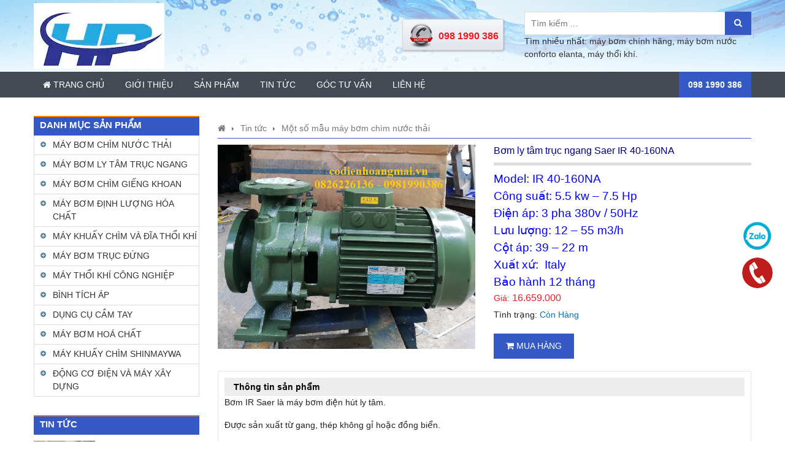

--- FILE ---
content_type: text/html; charset=UTF-8
request_url: https://codienhoangmai.vn/bom-ly-tam-truc-ngang-saer-ir-40-160na/
body_size: 11490
content:
<!DOCTYPE html>
<html lang="vi">
	<head>
		<meta charset="UTF-8">
		<title>Bơm ly tâm trục ngang Saer IR 40-160NA - Cơ điện hoàng mai</title>
		<meta name='robots' content='index, follow, max-image-preview:large, max-snippet:-1, max-video-preview:-1' />

	<!-- This site is optimized with the Yoast SEO plugin v21.5 - https://yoast.com/wordpress/plugins/seo/ -->
	<meta name="description" content="Bơm ly tâm trục ngang Saer Model: IR 40-160NA Công suất: 5.5 kw - 7.5 Hp Điện áp: 3 pha 380v / 50Hz Lưu lượng: 12 - 55 m3/h Cột áp: 39 - 22 m Xuất xứ:  ItalyBảo hành 12 tháng" />
	<link rel="canonical" href="https://codienhoangmai.vn/bom-ly-tam-truc-ngang-saer-ir-40-160na/" />
	<meta property="og:locale" content="vi_VN" />
	<meta property="og:type" content="article" />
	<meta property="og:title" content="Bơm ly tâm trục ngang Saer IR 40-160NA - Cơ điện hoàng mai" />
	<meta property="og:description" content="Bơm ly tâm trục ngang Saer Model: IR 40-160NA Công suất: 5.5 kw - 7.5 Hp Điện áp: 3 pha 380v / 50Hz Lưu lượng: 12 - 55 m3/h Cột áp: 39 - 22 m Xuất xứ:  ItalyBảo hành 12 tháng" />
	<meta property="og:url" content="https://codienhoangmai.vn/bom-ly-tam-truc-ngang-saer-ir-40-160na/" />
	<meta property="og:site_name" content="Cơ điện hoàng mai" />
	<meta property="article:published_time" content="2019-10-24T07:36:30+00:00" />
	<meta property="og:image" content="https://codienhoangmai.vn/wp-content/uploads/Sear.png" />
	<meta property="og:image:width" content="696" />
	<meta property="og:image:height" content="551" />
	<meta property="og:image:type" content="image/png" />
	<meta name="author" content="admin" />
	<meta name="twitter:card" content="summary_large_image" />
	<script type="application/ld+json" class="yoast-schema-graph">{"@context":"https://schema.org","@graph":[{"@type":"WebPage","@id":"https://codienhoangmai.vn/bom-ly-tam-truc-ngang-saer-ir-40-160na/","url":"https://codienhoangmai.vn/bom-ly-tam-truc-ngang-saer-ir-40-160na/","name":"Bơm ly tâm trục ngang Saer IR 40-160NA - Cơ điện hoàng mai","isPartOf":{"@id":"https://codienhoangmai.vn/#website"},"primaryImageOfPage":{"@id":"https://codienhoangmai.vn/bom-ly-tam-truc-ngang-saer-ir-40-160na/#primaryimage"},"image":{"@id":"https://codienhoangmai.vn/bom-ly-tam-truc-ngang-saer-ir-40-160na/#primaryimage"},"thumbnailUrl":"https://codienhoangmai.vn/wp-content/uploads/Sear.png","datePublished":"2019-10-24T07:36:30+00:00","dateModified":"2019-10-24T07:36:30+00:00","author":{"@id":"https://codienhoangmai.vn/#/schema/person/74cba491b3d4c3ed28f575a2056d490f"},"description":"Bơm ly tâm trục ngang Saer Model: IR 40-160NA Công suất: 5.5 kw - 7.5 Hp Điện áp: 3 pha 380v / 50Hz Lưu lượng: 12 - 55 m3/h Cột áp: 39 - 22 m Xuất xứ:  ItalyBảo hành 12 tháng","breadcrumb":{"@id":"https://codienhoangmai.vn/bom-ly-tam-truc-ngang-saer-ir-40-160na/#breadcrumb"},"inLanguage":"vi-VN","potentialAction":[{"@type":"ReadAction","target":["https://codienhoangmai.vn/bom-ly-tam-truc-ngang-saer-ir-40-160na/"]}]},{"@type":"ImageObject","inLanguage":"vi-VN","@id":"https://codienhoangmai.vn/bom-ly-tam-truc-ngang-saer-ir-40-160na/#primaryimage","url":"https://codienhoangmai.vn/wp-content/uploads/Sear.png","contentUrl":"https://codienhoangmai.vn/wp-content/uploads/Sear.png","width":696,"height":551},{"@type":"BreadcrumbList","@id":"https://codienhoangmai.vn/bom-ly-tam-truc-ngang-saer-ir-40-160na/#breadcrumb","itemListElement":[{"@type":"ListItem","position":1,"name":"Home","item":"https://codienhoangmai.vn/"},{"@type":"ListItem","position":2,"name":"Bơm ly tâm trục ngang Saer IR 40-160NA"}]},{"@type":"WebSite","@id":"https://codienhoangmai.vn/#website","url":"https://codienhoangmai.vn/","name":"Cơ điện hoàng mai","description":"Cung cấp máy bơm, máy thổi khí, động cơ điện....","potentialAction":[{"@type":"SearchAction","target":{"@type":"EntryPoint","urlTemplate":"https://codienhoangmai.vn/?s={search_term_string}"},"query-input":"required name=search_term_string"}],"inLanguage":"vi-VN"},{"@type":"Person","@id":"https://codienhoangmai.vn/#/schema/person/74cba491b3d4c3ed28f575a2056d490f","name":"admin","image":{"@type":"ImageObject","inLanguage":"vi-VN","@id":"https://codienhoangmai.vn/#/schema/person/image/","url":"https://secure.gravatar.com/avatar/ac7e2ccb99c9030d8a99ab64b883f7f1?s=96&d=mm&r=g","contentUrl":"https://secure.gravatar.com/avatar/ac7e2ccb99c9030d8a99ab64b883f7f1?s=96&d=mm&r=g","caption":"admin"},"url":"https://codienhoangmai.vn/author/admin/"}]}</script>
	<!-- / Yoast SEO plugin. -->


<link rel="alternate" type="application/rss+xml" title="Cơ điện hoàng mai &raquo; Bơm ly tâm trục ngang Saer IR 40-160NA Dòng phản hồi" href="https://codienhoangmai.vn/bom-ly-tam-truc-ngang-saer-ir-40-160na/feed/" />
<link rel='stylesheet' id='wp-block-library-css' href='https://codienhoangmai.vn/wp-includes/css/dist/block-library/style.min.css' type='text/css' media='all' />
<link rel='stylesheet' id='classic-theme-styles-css' href='https://codienhoangmai.vn/wp-includes/css/classic-themes.min.css' type='text/css' media='all' />
<style id='global-styles-inline-css' type='text/css'>
body{--wp--preset--color--black: #000000;--wp--preset--color--cyan-bluish-gray: #abb8c3;--wp--preset--color--white: #ffffff;--wp--preset--color--pale-pink: #f78da7;--wp--preset--color--vivid-red: #cf2e2e;--wp--preset--color--luminous-vivid-orange: #ff6900;--wp--preset--color--luminous-vivid-amber: #fcb900;--wp--preset--color--light-green-cyan: #7bdcb5;--wp--preset--color--vivid-green-cyan: #00d084;--wp--preset--color--pale-cyan-blue: #8ed1fc;--wp--preset--color--vivid-cyan-blue: #0693e3;--wp--preset--color--vivid-purple: #9b51e0;--wp--preset--gradient--vivid-cyan-blue-to-vivid-purple: linear-gradient(135deg,rgba(6,147,227,1) 0%,rgb(155,81,224) 100%);--wp--preset--gradient--light-green-cyan-to-vivid-green-cyan: linear-gradient(135deg,rgb(122,220,180) 0%,rgb(0,208,130) 100%);--wp--preset--gradient--luminous-vivid-amber-to-luminous-vivid-orange: linear-gradient(135deg,rgba(252,185,0,1) 0%,rgba(255,105,0,1) 100%);--wp--preset--gradient--luminous-vivid-orange-to-vivid-red: linear-gradient(135deg,rgba(255,105,0,1) 0%,rgb(207,46,46) 100%);--wp--preset--gradient--very-light-gray-to-cyan-bluish-gray: linear-gradient(135deg,rgb(238,238,238) 0%,rgb(169,184,195) 100%);--wp--preset--gradient--cool-to-warm-spectrum: linear-gradient(135deg,rgb(74,234,220) 0%,rgb(151,120,209) 20%,rgb(207,42,186) 40%,rgb(238,44,130) 60%,rgb(251,105,98) 80%,rgb(254,248,76) 100%);--wp--preset--gradient--blush-light-purple: linear-gradient(135deg,rgb(255,206,236) 0%,rgb(152,150,240) 100%);--wp--preset--gradient--blush-bordeaux: linear-gradient(135deg,rgb(254,205,165) 0%,rgb(254,45,45) 50%,rgb(107,0,62) 100%);--wp--preset--gradient--luminous-dusk: linear-gradient(135deg,rgb(255,203,112) 0%,rgb(199,81,192) 50%,rgb(65,88,208) 100%);--wp--preset--gradient--pale-ocean: linear-gradient(135deg,rgb(255,245,203) 0%,rgb(182,227,212) 50%,rgb(51,167,181) 100%);--wp--preset--gradient--electric-grass: linear-gradient(135deg,rgb(202,248,128) 0%,rgb(113,206,126) 100%);--wp--preset--gradient--midnight: linear-gradient(135deg,rgb(2,3,129) 0%,rgb(40,116,252) 100%);--wp--preset--duotone--dark-grayscale: url('#wp-duotone-dark-grayscale');--wp--preset--duotone--grayscale: url('#wp-duotone-grayscale');--wp--preset--duotone--purple-yellow: url('#wp-duotone-purple-yellow');--wp--preset--duotone--blue-red: url('#wp-duotone-blue-red');--wp--preset--duotone--midnight: url('#wp-duotone-midnight');--wp--preset--duotone--magenta-yellow: url('#wp-duotone-magenta-yellow');--wp--preset--duotone--purple-green: url('#wp-duotone-purple-green');--wp--preset--duotone--blue-orange: url('#wp-duotone-blue-orange');--wp--preset--font-size--small: 13px;--wp--preset--font-size--medium: 20px;--wp--preset--font-size--large: 36px;--wp--preset--font-size--x-large: 42px;--wp--preset--spacing--20: 0.44rem;--wp--preset--spacing--30: 0.67rem;--wp--preset--spacing--40: 1rem;--wp--preset--spacing--50: 1.5rem;--wp--preset--spacing--60: 2.25rem;--wp--preset--spacing--70: 3.38rem;--wp--preset--spacing--80: 5.06rem;--wp--preset--shadow--natural: 6px 6px 9px rgba(0, 0, 0, 0.2);--wp--preset--shadow--deep: 12px 12px 50px rgba(0, 0, 0, 0.4);--wp--preset--shadow--sharp: 6px 6px 0px rgba(0, 0, 0, 0.2);--wp--preset--shadow--outlined: 6px 6px 0px -3px rgba(255, 255, 255, 1), 6px 6px rgba(0, 0, 0, 1);--wp--preset--shadow--crisp: 6px 6px 0px rgba(0, 0, 0, 1);}:where(.is-layout-flex){gap: 0.5em;}body .is-layout-flow > .alignleft{float: left;margin-inline-start: 0;margin-inline-end: 2em;}body .is-layout-flow > .alignright{float: right;margin-inline-start: 2em;margin-inline-end: 0;}body .is-layout-flow > .aligncenter{margin-left: auto !important;margin-right: auto !important;}body .is-layout-constrained > .alignleft{float: left;margin-inline-start: 0;margin-inline-end: 2em;}body .is-layout-constrained > .alignright{float: right;margin-inline-start: 2em;margin-inline-end: 0;}body .is-layout-constrained > .aligncenter{margin-left: auto !important;margin-right: auto !important;}body .is-layout-constrained > :where(:not(.alignleft):not(.alignright):not(.alignfull)){max-width: var(--wp--style--global--content-size);margin-left: auto !important;margin-right: auto !important;}body .is-layout-constrained > .alignwide{max-width: var(--wp--style--global--wide-size);}body .is-layout-flex{display: flex;}body .is-layout-flex{flex-wrap: wrap;align-items: center;}body .is-layout-flex > *{margin: 0;}:where(.wp-block-columns.is-layout-flex){gap: 2em;}.has-black-color{color: var(--wp--preset--color--black) !important;}.has-cyan-bluish-gray-color{color: var(--wp--preset--color--cyan-bluish-gray) !important;}.has-white-color{color: var(--wp--preset--color--white) !important;}.has-pale-pink-color{color: var(--wp--preset--color--pale-pink) !important;}.has-vivid-red-color{color: var(--wp--preset--color--vivid-red) !important;}.has-luminous-vivid-orange-color{color: var(--wp--preset--color--luminous-vivid-orange) !important;}.has-luminous-vivid-amber-color{color: var(--wp--preset--color--luminous-vivid-amber) !important;}.has-light-green-cyan-color{color: var(--wp--preset--color--light-green-cyan) !important;}.has-vivid-green-cyan-color{color: var(--wp--preset--color--vivid-green-cyan) !important;}.has-pale-cyan-blue-color{color: var(--wp--preset--color--pale-cyan-blue) !important;}.has-vivid-cyan-blue-color{color: var(--wp--preset--color--vivid-cyan-blue) !important;}.has-vivid-purple-color{color: var(--wp--preset--color--vivid-purple) !important;}.has-black-background-color{background-color: var(--wp--preset--color--black) !important;}.has-cyan-bluish-gray-background-color{background-color: var(--wp--preset--color--cyan-bluish-gray) !important;}.has-white-background-color{background-color: var(--wp--preset--color--white) !important;}.has-pale-pink-background-color{background-color: var(--wp--preset--color--pale-pink) !important;}.has-vivid-red-background-color{background-color: var(--wp--preset--color--vivid-red) !important;}.has-luminous-vivid-orange-background-color{background-color: var(--wp--preset--color--luminous-vivid-orange) !important;}.has-luminous-vivid-amber-background-color{background-color: var(--wp--preset--color--luminous-vivid-amber) !important;}.has-light-green-cyan-background-color{background-color: var(--wp--preset--color--light-green-cyan) !important;}.has-vivid-green-cyan-background-color{background-color: var(--wp--preset--color--vivid-green-cyan) !important;}.has-pale-cyan-blue-background-color{background-color: var(--wp--preset--color--pale-cyan-blue) !important;}.has-vivid-cyan-blue-background-color{background-color: var(--wp--preset--color--vivid-cyan-blue) !important;}.has-vivid-purple-background-color{background-color: var(--wp--preset--color--vivid-purple) !important;}.has-black-border-color{border-color: var(--wp--preset--color--black) !important;}.has-cyan-bluish-gray-border-color{border-color: var(--wp--preset--color--cyan-bluish-gray) !important;}.has-white-border-color{border-color: var(--wp--preset--color--white) !important;}.has-pale-pink-border-color{border-color: var(--wp--preset--color--pale-pink) !important;}.has-vivid-red-border-color{border-color: var(--wp--preset--color--vivid-red) !important;}.has-luminous-vivid-orange-border-color{border-color: var(--wp--preset--color--luminous-vivid-orange) !important;}.has-luminous-vivid-amber-border-color{border-color: var(--wp--preset--color--luminous-vivid-amber) !important;}.has-light-green-cyan-border-color{border-color: var(--wp--preset--color--light-green-cyan) !important;}.has-vivid-green-cyan-border-color{border-color: var(--wp--preset--color--vivid-green-cyan) !important;}.has-pale-cyan-blue-border-color{border-color: var(--wp--preset--color--pale-cyan-blue) !important;}.has-vivid-cyan-blue-border-color{border-color: var(--wp--preset--color--vivid-cyan-blue) !important;}.has-vivid-purple-border-color{border-color: var(--wp--preset--color--vivid-purple) !important;}.has-vivid-cyan-blue-to-vivid-purple-gradient-background{background: var(--wp--preset--gradient--vivid-cyan-blue-to-vivid-purple) !important;}.has-light-green-cyan-to-vivid-green-cyan-gradient-background{background: var(--wp--preset--gradient--light-green-cyan-to-vivid-green-cyan) !important;}.has-luminous-vivid-amber-to-luminous-vivid-orange-gradient-background{background: var(--wp--preset--gradient--luminous-vivid-amber-to-luminous-vivid-orange) !important;}.has-luminous-vivid-orange-to-vivid-red-gradient-background{background: var(--wp--preset--gradient--luminous-vivid-orange-to-vivid-red) !important;}.has-very-light-gray-to-cyan-bluish-gray-gradient-background{background: var(--wp--preset--gradient--very-light-gray-to-cyan-bluish-gray) !important;}.has-cool-to-warm-spectrum-gradient-background{background: var(--wp--preset--gradient--cool-to-warm-spectrum) !important;}.has-blush-light-purple-gradient-background{background: var(--wp--preset--gradient--blush-light-purple) !important;}.has-blush-bordeaux-gradient-background{background: var(--wp--preset--gradient--blush-bordeaux) !important;}.has-luminous-dusk-gradient-background{background: var(--wp--preset--gradient--luminous-dusk) !important;}.has-pale-ocean-gradient-background{background: var(--wp--preset--gradient--pale-ocean) !important;}.has-electric-grass-gradient-background{background: var(--wp--preset--gradient--electric-grass) !important;}.has-midnight-gradient-background{background: var(--wp--preset--gradient--midnight) !important;}.has-small-font-size{font-size: var(--wp--preset--font-size--small) !important;}.has-medium-font-size{font-size: var(--wp--preset--font-size--medium) !important;}.has-large-font-size{font-size: var(--wp--preset--font-size--large) !important;}.has-x-large-font-size{font-size: var(--wp--preset--font-size--x-large) !important;}
.wp-block-navigation a:where(:not(.wp-element-button)){color: inherit;}
:where(.wp-block-columns.is-layout-flex){gap: 2em;}
.wp-block-pullquote{font-size: 1.5em;line-height: 1.6;}
</style>
<link rel='stylesheet' id='contact-form-7-css' href='https://codienhoangmai.vn/wp-content/plugins/contact-form-7/includes/css/styles.css' type='text/css' media='all' />
<link rel='stylesheet' id='wp-pagenavi-css' href='https://codienhoangmai.vn/wp-content/plugins/wp-pagenavi/pagenavi-css.css' type='text/css' media='all' />
<script>if (document.location.protocol != "https:") {document.location = document.URL.replace(/^http:/i, "https:");}</script><script type='text/javascript' src='https://codienhoangmai.vn/wp-includes/js/jquery/jquery.min.js' id='jquery-core-js'></script>
<script type='text/javascript' src='https://codienhoangmai.vn/wp-includes/js/jquery/jquery-migrate.min.js' id='jquery-migrate-js'></script>

				<meta http-equiv="X-UA-Compatible" content="IE=edge,chrome=1">
		<meta name="viewport" content="width=device-width, initial-scale=1.0, maximum-scale=1.0, user-scalable=no" />
		<meta name="description" content="Cung cấp máy bơm, máy thổi khí, động cơ điện&#8230;.">
		<link rel="stylesheet" href="https://codienhoangmai.vn/wp-content/themes/giaodien/css/owl.carousel.css">
		<link rel="stylesheet" href="https://codienhoangmai.vn/wp-content/themes/giaodien/css/font-awesome.min.css">
		<link rel="stylesheet" href="https://codienhoangmai.vn/wp-content/themes/giaodien/css/bootstrap.min.css">
		<link rel="stylesheet" href="https://codienhoangmai.vn/wp-content/themes/giaodien/style.css">
<!-- Global site tag (gtag.js) - Google Analytics -->
<script async src="https://www.googletagmanager.com/gtag/js?id=UA-147225618-1"></script>
<script>
  window.dataLayer = window.dataLayer || [];
  function gtag(){dataLayer.push(arguments);}
  gtag('js', new Date());

  gtag('config', 'UA-147225618-1');
</script>
	</head>
	<body data-rsssl=1 class="post-template-default single single-post postid-1609 single-format-aside">
				<header class="header clearfix">
			<div class="header-top">
				<div class="container">
					<div class="row">
						<div class="col-md-3">
							<div class="logo"><a href="https://codienhoangmai.vn" title="Cơ điện hoàng mai"><img src="https://codienhoangmai.vn/wp-content/uploads/logo.jpg" alt="Cơ điện hoàng mai"/></a></div>
						</div>
						<div class="col-md-3"></div>
						<div class="col-md-6">
							<div class="header_primary">
								<div class="row">
									<div class="col-md-4">
										<div class="box-phone-number">
											<a href="tel:098 1990 386"><span>098 1990 386</span></a>
										</div>
									</div>
									<div class="col-md-8">
										<div class="header-bot-right">
											<form role="search" action="https://codienhoangmai.vn/" method="get" class="form-search clearfix">
	<input type="text" name="s" class="" placeholder="Tìm kiếm ...">
	<div class="box-click">
		<button type="submit" class="tim_but"><i class="fa fa-search" aria-hidden="true"></i></button>
	</div>
</form>										</div>
										<div class="header-hashtag">
											<p>Tìm nhiều nhất: <a href="http://dienmaycongnghiep.com.vn/">máy bơm chính hãng</a>, <a href="http://dienmaycongnghiep.com.vn/">máy bơm nước conforto elanta</a>, <a href="http://dienmaycongnghiep.com.vn/may-thoi-khi-cong-nghiep/">máy thổi khí</a>.</p>
										</div>
									</div>
								</div>
							</div>
						</div>
					</div>
				</div>
			</div>
			<div class="header-bot head clearfix">
				<div class="container">
					<ul id="menu-menu-main" class="clearfix menu-header"><li id="menu-item-17" class="menu-item menu-item-type-custom menu-item-object-custom menu-item-home menu-item-17"><a href="https://codienhoangmai.vn/"><i class="fa fa-home"></i> Trang chủ</a></li>
<li id="menu-item-18" class="menu-item menu-item-type-post_type menu-item-object-page menu-item-18"><a href="https://codienhoangmai.vn/gioi-thieu/">Giới thiệu</a></li>
<li id="menu-item-218" class="menu-item menu-item-type-custom menu-item-object-custom menu-item-has-children menu-item-218"><a href="#">Sản phẩm</a>
<ul class="sub-menu">
	<li id="menu-item-222" class="menu-item menu-item-type-taxonomy menu-item-object-category menu-item-222"><a href="https://codienhoangmai.vn/may-bom-chim-nuoc-thai/">Máy bơm chìm nước thải</a></li>
	<li id="menu-item-221" class="menu-item menu-item-type-taxonomy menu-item-object-category menu-item-221"><a href="https://codienhoangmai.vn/may-bom-chim-gieng-khoan/">Máy bơm chìm giếng khoan</a></li>
	<li id="menu-item-224" class="menu-item menu-item-type-taxonomy menu-item-object-category menu-item-224"><a href="https://codienhoangmai.vn/may-bom-dinh-luong-hoa-chat/">Máy bơm định lượng hóa chất</a></li>
	<li id="menu-item-225" class="menu-item menu-item-type-taxonomy menu-item-object-category current-post-ancestor menu-item-225"><a href="https://codienhoangmai.vn/may-bom-ly-tam-truc-ngang/">Máy bơm ly tâm trục ngang</a></li>
	<li id="menu-item-227" class="menu-item menu-item-type-taxonomy menu-item-object-category menu-item-227"><a href="https://codienhoangmai.vn/may-khuay-chim-va-dia-thoi-khi/">Máy khuấy chìm và đĩa thổi khí</a></li>
	<li id="menu-item-226" class="menu-item menu-item-type-taxonomy menu-item-object-category menu-item-226"><a href="https://codienhoangmai.vn/may-bom-truc-dung/">Máy bơm trục đứng</a></li>
	<li id="menu-item-228" class="menu-item menu-item-type-taxonomy menu-item-object-category menu-item-228"><a href="https://codienhoangmai.vn/may-thoi-khi-cong-nghiep/">Máy thổi khí công nghiệp</a></li>
	<li id="menu-item-223" class="menu-item menu-item-type-taxonomy menu-item-object-category menu-item-223"><a href="https://codienhoangmai.vn/may-bom-hoa-chat/">Máy bơm hoá chất</a></li>
	<li id="menu-item-229" class="menu-item menu-item-type-taxonomy menu-item-object-category menu-item-229"><a href="https://codienhoangmai.vn/dong-co-dien-va-may-xay-dung/">động cơ điện và máy xây dựng</a></li>
	<li id="menu-item-219" class="menu-item menu-item-type-taxonomy menu-item-object-category menu-item-219"><a href="https://codienhoangmai.vn/binh-tich-ap/">Bình tích áp</a></li>
	<li id="menu-item-220" class="menu-item menu-item-type-taxonomy menu-item-object-category menu-item-220"><a href="https://codienhoangmai.vn/dung-cu-cam-tay/">Dụng cụ cầm tay</a></li>
	<li id="menu-item-230" class="menu-item menu-item-type-taxonomy menu-item-object-category menu-item-230"><a href="https://codienhoangmai.vn/may-khuay-chim-shinmaywa/">Máy khuấy chìm shinmaywa</a></li>
</ul>
</li>
<li id="menu-item-23" class="menu-item menu-item-type-taxonomy menu-item-object-category menu-item-23"><a href="https://codienhoangmai.vn/tin-tuc/">Tin tức</a></li>
<li id="menu-item-19" class="menu-item menu-item-type-post_type menu-item-object-page menu-item-19"><a href="https://codienhoangmai.vn/goc-tu-van/">Góc tư vấn</a></li>
<li id="menu-item-20" class="menu-item menu-item-type-post_type menu-item-object-page menu-item-20"><a href="https://codienhoangmai.vn/lien-he/">Liên hệ</a></li>
</ul>					<div class="phone-number">
						<p>098 1990 386</p>
					</div>
				</div>
			</div>
		</header>
<div id="maincontent">
    <div class="container clearfix">
        <div id="box-content">
                        <div class="row">
                <div class="col-md-3 sidebar">
                    <div class="sidebar"><div id="nav_menu-2" class="box-sidebar widget widget_nav_menu "><div class="box-title"><h3>Danh mục sản phẩm</h3></div><div class="menu-danh-muc-san-pham-container"><ul id="menu-danh-muc-san-pham" class="menu"><li id="menu-item-182" class="menu-item menu-item-type-taxonomy menu-item-object-category menu-item-has-children menu-item-182"><a href="https://codienhoangmai.vn/may-bom-chim-nuoc-thai/">Máy bơm chìm nước thải</a>
<ul class="sub-menu">
	<li id="menu-item-183" class="menu-item menu-item-type-taxonomy menu-item-object-category menu-item-183"><a href="https://codienhoangmai.vn/may-bom-chim-nuoc-thai/bom-chim-nuoc-thai-app/">Bơm chìm nước thải APP</a></li>
	<li id="menu-item-184" class="menu-item menu-item-type-taxonomy menu-item-object-category menu-item-184"><a href="https://codienhoangmai.vn/may-bom-chim-nuoc-thai/bom-chim-nuoc-thai-cac-loai/">Bơm chìm nước thải các loại</a></li>
	<li id="menu-item-185" class="menu-item menu-item-type-taxonomy menu-item-object-category menu-item-185"><a href="https://codienhoangmai.vn/may-bom-chim-nuoc-thai/bom-chim-nuoc-thai-cnp/">Bơm chìm nước thải CNP</a></li>
	<li id="menu-item-186" class="menu-item menu-item-type-taxonomy menu-item-object-category menu-item-186"><a href="https://codienhoangmai.vn/may-bom-chim-nuoc-thai/bom-chim-nuoc-thai-conforto/">Bơm chìm nước thải Conforto</a></li>
	<li id="menu-item-187" class="menu-item menu-item-type-taxonomy menu-item-object-category menu-item-187"><a href="https://codienhoangmai.vn/may-bom-chim-nuoc-thai/bom-chim-nuoc-thai-ebara/">Bơm chìm nước thải Ebara</a></li>
	<li id="menu-item-188" class="menu-item menu-item-type-taxonomy menu-item-object-category menu-item-188"><a href="https://codienhoangmai.vn/may-bom-chim-nuoc-thai/bom-chim-nuoc-thai-hcp/">Bơm chìm nước thải HCP</a></li>
	<li id="menu-item-189" class="menu-item menu-item-type-taxonomy menu-item-object-category menu-item-189"><a href="https://codienhoangmai.vn/may-bom-chim-nuoc-thai/bom-chim-nuoc-thai-hmnasa/">Bơm chìm nước thải HM,Nasa</a></li>
	<li id="menu-item-190" class="menu-item menu-item-type-taxonomy menu-item-object-category menu-item-190"><a href="https://codienhoangmai.vn/may-bom-chim-nuoc-thai/bom-chim-nuoc-thai-pentax/">Bơm chìm nước thải Pentax</a></li>
	<li id="menu-item-191" class="menu-item menu-item-type-taxonomy menu-item-object-category menu-item-191"><a href="https://codienhoangmai.vn/may-bom-chim-nuoc-thai/bom-chim-nuoc-thai-shinmaywa/">Bơm chìm nước thải Shinmaywa</a></li>
	<li id="menu-item-192" class="menu-item menu-item-type-taxonomy menu-item-object-category menu-item-192"><a href="https://codienhoangmai.vn/may-bom-chim-nuoc-thai/bom-chim-nuoc-thai-speroni/">Bơm chìm nước thải Speroni</a></li>
	<li id="menu-item-193" class="menu-item menu-item-type-taxonomy menu-item-object-category menu-item-193"><a href="https://codienhoangmai.vn/may-bom-chim-nuoc-thai/bom-chim-nuoc-thai-tsurumi/">Bơm chìm nước thải Tsurumi</a></li>
</ul>
</li>
<li id="menu-item-166" class="menu-item menu-item-type-taxonomy menu-item-object-category current-post-ancestor menu-item-has-children menu-item-166"><a href="https://codienhoangmai.vn/may-bom-ly-tam-truc-ngang/">Máy bơm ly tâm trục ngang</a>
<ul class="sub-menu">
	<li id="menu-item-168" class="menu-item menu-item-type-taxonomy menu-item-object-category menu-item-168"><a href="https://codienhoangmai.vn/may-bom-ly-tam-truc-ngang/bom-ly-tam-truc-ngang-conforto/">Bơm ly tâm trục ngang Conforto</a></li>
	<li id="menu-item-169" class="menu-item menu-item-type-taxonomy menu-item-object-category menu-item-169"><a href="https://codienhoangmai.vn/may-bom-ly-tam-truc-ngang/bom-ly-tam-truc-ngang-ebara/">Bơm ly tâm trục ngang Ebara</a></li>
	<li id="menu-item-170" class="menu-item menu-item-type-taxonomy menu-item-object-category menu-item-170"><a href="https://codienhoangmai.vn/may-bom-ly-tam-truc-ngang/bom-ly-tam-truc-ngang-pentax/">Bơm ly tâm trục ngang Pentax</a></li>
	<li id="menu-item-171" class="menu-item menu-item-type-taxonomy menu-item-object-category current-post-ancestor current-menu-parent current-post-parent menu-item-171"><a href="https://codienhoangmai.vn/may-bom-ly-tam-truc-ngang/bom-ly-tam-truc-ngang-saer/">Bơm ly tâm trục ngang Saer</a></li>
	<li id="menu-item-172" class="menu-item menu-item-type-taxonomy menu-item-object-category menu-item-172"><a href="https://codienhoangmai.vn/may-bom-ly-tam-truc-ngang/bom-ly-tam-truc-ngang-sealand/">Bơm ly tâm trục ngang Sealand</a></li>
	<li id="menu-item-173" class="menu-item menu-item-type-taxonomy menu-item-object-category menu-item-173"><a href="https://codienhoangmai.vn/may-bom-ly-tam-truc-ngang/bom-ly-tam-truc-ngang-speroni/">Bơm ly tâm trục ngang Speroni</a></li>
	<li id="menu-item-174" class="menu-item menu-item-type-taxonomy menu-item-object-category menu-item-174"><a href="https://codienhoangmai.vn/may-bom-ly-tam-truc-ngang/bom-ly-tam-truc-ngang-teco/">Bơm ly tâm trục ngang Teco</a></li>
	<li id="menu-item-167" class="menu-item menu-item-type-taxonomy menu-item-object-category menu-item-167"><a href="https://codienhoangmai.vn/may-bom-ly-tam-truc-ngang/bom-ly-tam-truc-ngang-cac-loai/">Bơm ly tâm trục ngang các loại</a></li>
</ul>
</li>
<li id="menu-item-194" class="menu-item menu-item-type-taxonomy menu-item-object-category menu-item-has-children menu-item-194"><a href="https://codienhoangmai.vn/may-bom-chim-gieng-khoan/">Máy bơm chìm giếng khoan</a>
<ul class="sub-menu">
	<li id="menu-item-196" class="menu-item menu-item-type-taxonomy menu-item-object-category menu-item-196"><a href="https://codienhoangmai.vn/may-bom-chim-gieng-khoan/may-bom-chim-gieng-khoan-elanta/">Máy bơm chìm giếng khoan Elanta</a></li>
	<li id="menu-item-197" class="menu-item menu-item-type-taxonomy menu-item-object-category menu-item-197"><a href="https://codienhoangmai.vn/may-bom-chim-gieng-khoan/may-bom-chim-gieng-khoan-ebara/">Máy bơm chìm giếng khoan Ebara</a></li>
	<li id="menu-item-198" class="menu-item menu-item-type-taxonomy menu-item-object-category menu-item-198"><a href="https://codienhoangmai.vn/may-bom-chim-gieng-khoan/may-bom-chim-gieng-khoan-nation-pump/">Máy bơm chìm giếng khoan Nation pump</a></li>
	<li id="menu-item-199" class="menu-item menu-item-type-taxonomy menu-item-object-category menu-item-199"><a href="https://codienhoangmai.vn/may-bom-chim-gieng-khoan/may-bom-chim-gieng-khoan-pentax/">Máy bơm chìm giếng khoan Pentax</a></li>
	<li id="menu-item-201" class="menu-item menu-item-type-taxonomy menu-item-object-category menu-item-201"><a href="https://codienhoangmai.vn/may-bom-chim-gieng-khoan/may-bom-chim-gieng-khoan-speroni/">Máy bơm chìm giếng khoan Speroni</a></li>
	<li id="menu-item-200" class="menu-item menu-item-type-taxonomy menu-item-object-category menu-item-200"><a href="https://codienhoangmai.vn/may-bom-chim-gieng-khoan/may-bom-chim-gieng-khoan-shimge/">Máy bơm chìm giếng khoan Shimge</a></li>
	<li id="menu-item-195" class="menu-item menu-item-type-taxonomy menu-item-object-category menu-item-195"><a href="https://codienhoangmai.vn/may-bom-chim-gieng-khoan/bom-chim-gieng-khoan-cac-loai/">Bơm chìm giếng khoan Các loại</a></li>
</ul>
</li>
<li id="menu-item-175" class="menu-item menu-item-type-taxonomy menu-item-object-category menu-item-has-children menu-item-175"><a href="https://codienhoangmai.vn/may-bom-dinh-luong-hoa-chat/">Máy bơm định lượng hóa chất</a>
<ul class="sub-menu">
	<li id="menu-item-177" class="menu-item menu-item-type-taxonomy menu-item-object-category menu-item-177"><a href="https://codienhoangmai.vn/may-bom-dinh-luong-hoa-chat/may-bom-dinh-luong-blue-white/">Máy bơm định lượng Blue white</a></li>
	<li id="menu-item-178" class="menu-item menu-item-type-taxonomy menu-item-object-category menu-item-178"><a href="https://codienhoangmai.vn/may-bom-dinh-luong-hoa-chat/may-bom-dinh-luong-doseuro/">Máy bơm định lượng Doseuro</a></li>
	<li id="menu-item-179" class="menu-item menu-item-type-taxonomy menu-item-object-category menu-item-179"><a href="https://codienhoangmai.vn/may-bom-dinh-luong-hoa-chat/may-bom-dinh-luong-hana/">Máy bơm định lượng Hana</a></li>
	<li id="menu-item-180" class="menu-item menu-item-type-taxonomy menu-item-object-category menu-item-180"><a href="https://codienhoangmai.vn/may-bom-dinh-luong-hoa-chat/may-bom-dinh-luong-obl/">Máy bơm định lượng OBL</a></li>
	<li id="menu-item-181" class="menu-item menu-item-type-taxonomy menu-item-object-category menu-item-181"><a href="https://codienhoangmai.vn/may-bom-dinh-luong-hoa-chat/may-bom-dinh-luong-prominent/">Máy bơm định lượng Prominent</a></li>
	<li id="menu-item-176" class="menu-item menu-item-type-taxonomy menu-item-object-category menu-item-176"><a href="https://codienhoangmai.vn/may-bom-dinh-luong-hoa-chat/bom-dinh-luong-cac-loai/">Bơm định lượng các loại</a></li>
</ul>
</li>
<li id="menu-item-202" class="menu-item menu-item-type-taxonomy menu-item-object-category menu-item-has-children menu-item-202"><a href="https://codienhoangmai.vn/may-khuay-chim-va-dia-thoi-khi/">Máy khuấy chìm và đĩa thổi khí</a>
<ul class="sub-menu">
	<li id="menu-item-217" class="menu-item menu-item-type-taxonomy menu-item-object-category menu-item-217"><a href="https://codienhoangmai.vn/may-khuay-chim-va-dia-thoi-khi/may-khuay-chim-blowtac/">Máy khuấy chìm Blowtac</a></li>
	<li id="menu-item-203" class="menu-item menu-item-type-taxonomy menu-item-object-category menu-item-203"><a href="https://codienhoangmai.vn/may-khuay-chim-va-dia-thoi-khi/may-khuay-chim-evak/">Máy khuấy chìm Evak</a></li>
	<li id="menu-item-207" class="menu-item menu-item-type-taxonomy menu-item-object-category menu-item-207"><a href="https://codienhoangmai.vn/may-khuay-chim-va-dia-thoi-khi/may-khuay-chim-tsurumi/">Máy khuấy chìm Tsurumi</a></li>
	<li id="menu-item-204" class="menu-item menu-item-type-taxonomy menu-item-object-category menu-item-204"><a href="https://codienhoangmai.vn/may-khuay-chim-va-dia-thoi-khi/may-khuay-chim-evergush/">Máy khuấy chìm evergush</a></li>
	<li id="menu-item-216" class="menu-item menu-item-type-taxonomy menu-item-object-category menu-item-216"><a href="https://codienhoangmai.vn/may-khuay-chim-va-dia-thoi-khi/dia-thoi-khi-dai-loan/">Đĩa thổi khí Đài loan</a></li>
</ul>
</li>
<li id="menu-item-158" class="menu-item menu-item-type-taxonomy menu-item-object-category menu-item-has-children menu-item-158"><a href="https://codienhoangmai.vn/may-bom-truc-dung/">Máy bơm trục đứng</a>
<ul class="sub-menu">
	<li id="menu-item-159" class="menu-item menu-item-type-taxonomy menu-item-object-category menu-item-159"><a href="https://codienhoangmai.vn/may-bom-truc-dung/may-bom-truc-dung-cnp/">Máy bơm trục đứng CNP</a></li>
	<li id="menu-item-160" class="menu-item menu-item-type-taxonomy menu-item-object-category menu-item-160"><a href="https://codienhoangmai.vn/may-bom-truc-dung/may-bom-truc-dung-ebara/">Máy bơm trục đứng Ebara</a></li>
	<li id="menu-item-161" class="menu-item menu-item-type-taxonomy menu-item-object-category menu-item-161"><a href="https://codienhoangmai.vn/may-bom-truc-dung/may-bom-truc-dung-evergush/">Máy bơm trục đứng Evergush</a></li>
	<li id="menu-item-162" class="menu-item menu-item-type-taxonomy menu-item-object-category menu-item-162"><a href="https://codienhoangmai.vn/may-bom-truc-dung/may-bom-truc-dung-lowara/">Máy bơm trục đứng lowara</a></li>
	<li id="menu-item-163" class="menu-item menu-item-type-taxonomy menu-item-object-category menu-item-163"><a href="https://codienhoangmai.vn/may-bom-truc-dung/may-bom-truc-dung-pentax/">Máy bơm trục đứng Pentax</a></li>
	<li id="menu-item-164" class="menu-item menu-item-type-taxonomy menu-item-object-category menu-item-164"><a href="https://codienhoangmai.vn/may-bom-truc-dung/may-bom-truc-dung-shimge/">Máy bơm trục đứng Shimge</a></li>
	<li id="menu-item-165" class="menu-item menu-item-type-taxonomy menu-item-object-category menu-item-165"><a href="https://codienhoangmai.vn/may-bom-truc-dung/may-bom-truc-dung-speroni/">Máy bơm trục đứng Speroni</a></li>
</ul>
</li>
<li id="menu-item-208" class="menu-item menu-item-type-taxonomy menu-item-object-category menu-item-has-children menu-item-208"><a href="https://codienhoangmai.vn/may-thoi-khi-cong-nghiep/">Máy thổi khí công nghiệp</a>
<ul class="sub-menu">
	<li id="menu-item-209" class="menu-item menu-item-type-taxonomy menu-item-object-category menu-item-209"><a href="https://codienhoangmai.vn/may-thoi-khi-cong-nghiep/may-thoi-khi-blowtac/">Máy thổi khí Blowtac</a></li>
	<li id="menu-item-211" class="menu-item menu-item-type-taxonomy menu-item-object-category menu-item-211"><a href="https://codienhoangmai.vn/may-thoi-khi-cong-nghiep/may-thoi-khi-dargang/">Máy thổi khí Dargang</a></li>
	<li id="menu-item-212" class="menu-item menu-item-type-taxonomy menu-item-object-category menu-item-212"><a href="https://codienhoangmai.vn/may-thoi-khi-cong-nghiep/may-thoi-khi-heywel/">Máy thổi khí Heywel</a></li>
	<li id="menu-item-213" class="menu-item menu-item-type-taxonomy menu-item-object-category menu-item-213"><a href="https://codienhoangmai.vn/may-thoi-khi-cong-nghiep/may-thoi-khi-hwang-hae/">Máy thổi khí hwang hae</a></li>
	<li id="menu-item-214" class="menu-item menu-item-type-taxonomy menu-item-object-category menu-item-214"><a href="https://codienhoangmai.vn/may-thoi-khi-cong-nghiep/may-thoi-khi-longtech/">Máy thổi khí Longtech</a></li>
	<li id="menu-item-215" class="menu-item menu-item-type-taxonomy menu-item-object-category menu-item-215"><a href="https://codienhoangmai.vn/may-thoi-khi-cong-nghiep/may-thoi-khi-trundean/">Máy thổi khí Trundean</a></li>
	<li id="menu-item-210" class="menu-item menu-item-type-taxonomy menu-item-object-category menu-item-210"><a href="https://codienhoangmai.vn/may-thoi-khi-cong-nghiep/may-thoi-khi-cac-loai/">Máy thổi khí các loại</a></li>
</ul>
</li>
<li id="menu-item-155" class="menu-item menu-item-type-taxonomy menu-item-object-category menu-item-155"><a href="https://codienhoangmai.vn/binh-tich-ap/">Bình tích áp</a></li>
<li id="menu-item-156" class="menu-item menu-item-type-taxonomy menu-item-object-category menu-item-156"><a href="https://codienhoangmai.vn/dung-cu-cam-tay/">Dụng cụ cầm tay</a></li>
<li id="menu-item-157" class="menu-item menu-item-type-taxonomy menu-item-object-category menu-item-157"><a href="https://codienhoangmai.vn/may-bom-hoa-chat/">Máy bơm hoá chất</a></li>
<li id="menu-item-205" class="menu-item menu-item-type-taxonomy menu-item-object-category menu-item-205"><a href="https://codienhoangmai.vn/may-khuay-chim-shinmaywa/">Máy khuấy chìm shinmaywa</a></li>
<li id="menu-item-206" class="menu-item menu-item-type-taxonomy menu-item-object-category menu-item-206"><a href="https://codienhoangmai.vn/dong-co-dien-va-may-xay-dung/">động cơ điện và máy xây dựng</a></li>
</ul></div></div><div id="home_style_55-2" class="box-sidebar widget widget_home_style_55 "><div class="news-sb">
<div class="box-title"><h3>Tin tức</h3></div>
	<ul class="clearfix">
				<li class="head-news-sb clearfix">
			
			<div class="img-news-sb">
				<a href="https://codienhoangmai.vn/may-bom-hoa-chat/"><img width="225" height="300" src="https://codienhoangmai.vn/wp-content/uploads/bom-tu-moi-meibao-225x300.jpg" class="attachment-medium size-medium wp-post-image" alt="Máy bơm hóa chất" decoding="async" loading="lazy" srcset="https://codienhoangmai.vn/wp-content/uploads/bom-tu-moi-meibao-225x300.jpg 225w, https://codienhoangmai.vn/wp-content/uploads/bom-tu-moi-meibao-768x1024.jpg 768w, https://codienhoangmai.vn/wp-content/uploads/bom-tu-moi-meibao.jpg 780w" sizes="(max-width: 225px) 100vw, 225px" /></a>
			</div>
			<h4 class="title-news-sb"><a href="https://codienhoangmai.vn/may-bom-hoa-chat/">Máy bơm hóa chất</a></h4>
		</li>
				<li class="head-news-sb clearfix">
			
			<div class="img-news-sb">
				<a href="https://codienhoangmai.vn/ung-dung-cua-may-bom-hoa-chat/"><img width="300" height="218" src="https://codienhoangmai.vn/wp-content/uploads/máy-bơm-bơm-chất-đầu-nhựa-FP-300x218.png" class="attachment-medium size-medium wp-post-image" alt="" decoding="async" loading="lazy" srcset="https://codienhoangmai.vn/wp-content/uploads/máy-bơm-bơm-chất-đầu-nhựa-FP-300x218.png 300w, https://codienhoangmai.vn/wp-content/uploads/máy-bơm-bơm-chất-đầu-nhựa-FP-768x557.png 768w, https://codienhoangmai.vn/wp-content/uploads/máy-bơm-bơm-chất-đầu-nhựa-FP-1024x743.png 1024w" sizes="(max-width: 300px) 100vw, 300px" /></a>
			</div>
			<h4 class="title-news-sb"><a href="https://codienhoangmai.vn/ung-dung-cua-may-bom-hoa-chat/">Ứng dụng của máy bơm hoá chất</a></h4>
		</li>
				<li class="head-news-sb clearfix">
			
			<div class="img-news-sb">
				<a href="https://codienhoangmai.vn/may-khuay-chim-shinmaywa/"><img width="300" height="232" src="https://codienhoangmai.vn/wp-content/uploads/khuấy-chìm-shinmaywa-300x232.png" class="attachment-medium size-medium wp-post-image" alt="" decoding="async" loading="lazy" srcset="https://codienhoangmai.vn/wp-content/uploads/khuấy-chìm-shinmaywa-300x232.png 300w, https://codienhoangmai.vn/wp-content/uploads/khuấy-chìm-shinmaywa-768x594.png 768w, https://codienhoangmai.vn/wp-content/uploads/khuấy-chìm-shinmaywa.png 956w" sizes="(max-width: 300px) 100vw, 300px" /></a>
			</div>
			<h4 class="title-news-sb"><a href="https://codienhoangmai.vn/may-khuay-chim-shinmaywa/">Máy khuấy chìm Shinmaywa SM</a></h4>
		</li>
				<li class="head-news-sb clearfix">
			
			<div class="img-news-sb">
				<a href="https://codienhoangmai.vn/may-thoi-khi-shinmaywa-japan/"><img width="300" height="225" src="https://codienhoangmai.vn/wp-content/uploads/shinmaywa-ARS-300x225.jpg" class="attachment-medium size-medium wp-post-image" alt="" decoding="async" loading="lazy" srcset="https://codienhoangmai.vn/wp-content/uploads/shinmaywa-ARS-300x225.jpg 300w, https://codienhoangmai.vn/wp-content/uploads/shinmaywa-ARS-768x575.jpg 768w, https://codienhoangmai.vn/wp-content/uploads/shinmaywa-ARS-1024x767.jpg 1024w, https://codienhoangmai.vn/wp-content/uploads/shinmaywa-ARS.jpg 1276w" sizes="(max-width: 300px) 100vw, 300px" /></a>
			</div>
			<h4 class="title-news-sb"><a href="https://codienhoangmai.vn/may-thoi-khi-shinmaywa-japan/">Máy thổi khí Shinmaywa Japan</a></h4>
		</li>
				<li class="head-news-sb clearfix">
			
			<div class="img-news-sb">
				<a href="https://codienhoangmai.vn/mot-so-mau-may-bom-chim-nuoc-thai/"><img width="300" height="294" src="https://codienhoangmai.vn/wp-content/uploads/Bơm-chìm-các-loại-e1654052224184-300x294.jpg" class="attachment-medium size-medium wp-post-image" alt="" decoding="async" loading="lazy" srcset="https://codienhoangmai.vn/wp-content/uploads/Bơm-chìm-các-loại-e1654052224184-300x294.jpg 300w, https://codienhoangmai.vn/wp-content/uploads/Bơm-chìm-các-loại-e1654052224184-768x752.jpg 768w, https://codienhoangmai.vn/wp-content/uploads/Bơm-chìm-các-loại-e1654052224184-1024x1003.jpg 1024w, https://codienhoangmai.vn/wp-content/uploads/Bơm-chìm-các-loại-e1654052224184.jpg 1515w" sizes="(max-width: 300px) 100vw, 300px" /></a>
			</div>
			<h4 class="title-news-sb"><a href="https://codienhoangmai.vn/mot-so-mau-may-bom-chim-nuoc-thai/">Một số mẫu máy bơm chìm nước thải</a></h4>
		</li>
			</ul>	
</div>
</div><div id="black-studio-tinymce-6" class="box-sidebar widget widget_black_studio_tinymce "><div class="box-title"><h3>Hỗ trợ trực tuyến</h3></div><div class="textwidget"><div class="img-head-sup-onl-sb"><img class="alignnone size-full wp-image-144" src="https://vip.thietkewebsitewordpress.net/2019/hangphu/wp-content/uploads/hotline.png" alt="" width="230" height="60" /></div>
<div class="row">
<div class="col-md-6">
<div class="box-info-sup-sb">
<p class="name-sup-sb">Mr. Hùng</p>
<p class="phone-sup-sb"><a href="tel:0826226136">08 262 261 36</a></p>
<p><a><img src="https://hangphu.vn/uploads/bai_viet_pr/callbutton_24px.png" /></a></div>
</div>
<div class="col-md-6">
<div class="box-info-sup-sb">
<p class="name-sup-sb">Mr.Hùng</p>
<p class="phone-sup-sb"><a href="tel:0981990386">098 1990 386</a></p>
<p><a><img src="https://hangphu.vn/uploads/bai_viet_pr/callbutton_24px.png" /></a></div>
</div>
</div>
</div></div><div id="media_image-3" class="box-sidebar widget widget_media_image "><img width="300" height="225" src="https://codienhoangmai.vn/wp-content/uploads/qc-300x225.jpg" class="image wp-image-153  attachment-medium size-medium" alt="" decoding="async" loading="lazy" style="max-width: 100%; height: auto;" srcset="https://codienhoangmai.vn/wp-content/uploads/qc-300x225.jpg 300w, https://codienhoangmai.vn/wp-content/uploads/qc.jpg 600w" sizes="(max-width: 300px) 100vw, 300px" /></div></div>                </div>
                <div class="col-md-9">
                    <div class="breadcrums" typeof="BreadcrumbList" vocab="http://schema.org/">
                        <!-- Breadcrumb NavXT 6.2.1 -->
<span property="itemListElement" typeof="ListItem"><a property="item" typeof="WebPage" title="Go to Cơ điện hoàng mai." href="https://codienhoangmai.vn" class="home"><span property="name"><i class="fa fa-home" aria-hidden="true"></i></span></a><meta property="position" content="1"></span><i class="fa fa-caret-right" aria-hidden="true"></i><span property="itemListElement" typeof="ListItem"><a property="item" typeof="WebPage" title="Go to the Tin tức category archives." href="https://codienhoangmai.vn/tin-tuc/" class="taxonomy category"><span property="name">Tin tức</span></a><meta property="position" content="2"></span><i class="fa fa-caret-right" aria-hidden="true"></i><span class="post post-post current-item">Một số mẫu máy bơm chìm nước thải</span>                    </div>
                                        <div class="row">
                        <div class="col-md-6">
                            <div class="img"><img width="696" height="551" src="https://codienhoangmai.vn/wp-content/uploads/Sear.png" class="attachment-full size-full wp-post-image" alt="" decoding="async" srcset="https://codienhoangmai.vn/wp-content/uploads/Sear.png 696w, https://codienhoangmai.vn/wp-content/uploads/Sear-300x238.png 300w" sizes="(max-width: 696px) 100vw, 696px" /></div>
                        </div>
                        <div class="col-md-6">
                            <div class="product-info clearfix">
                                <h1 class="post-title">Bơm ly tâm trục ngang Saer IR 40-160NA</h1>
                                <div class="product-des"><ul>
<li><span style="font-size: 14pt; color: #0000ff;">Model: IR 40-160NA</span></li>
<li><span style="font-size: 14pt; color: #0000ff;">Công suất: 5.5 kw &#8211; 7.5 Hp</span></li>
<li><span style="font-size: 14pt; color: #0000ff;">Điện áp: 3 pha 380v / 50Hz</span></li>
<li><span style="font-size: 14pt; color: #0000ff;">Lưu lượng: 12 &#8211; 55 m3/h</span></li>
<li><span style="font-size: 14pt; color: #0000ff;">Cột áp: 39 &#8211; 22 m</span></li>
<li><span style="font-size: 14pt; color: #0000ff;">Xuất xứ:  Italy</span></li>
<li><span style="font-size: 14pt; color: #0000ff;">Bảo hành 12 tháng</span></li>
</ul>
</div>
                                <div class="price-product">Giá: <span>16.659.000</span></div>
                                <div class="statuss">Tình trạng: <span>Còn Hàng</span></div>
                                <div class="buy-now" data-toggle="modal" data-target="#exampleModalCenter"><i class="fa fa-shopping-cart" aria-hidden="true"></i> Mua hàng</div>
                            </div>
                        </div>
                    </div>
                    <div class="product-meta clearfix">
                        <div class="title">Thông tin sản phẩm</div>
                        <div class="content-post"><p>Bơm IR Saer là máy bơm điện hút ly tâm.</p>
<p>Được sản xuất từ ​​gang, thép không gỉ hoặc đồng biển.</p>
<p>Đầu tối đa = 10m</p>
<p>Lưu lượng tối đa = 275m3 / giờ</p>
<p>Công suất tối đa = 37kw</p>
<p>Đặc biệt phù hợp với các ứng dụng bao gồm: &#8211;</p>
<p>Nhà máy tái chế, sưởi ấm, điều hòa không khí, thu hồi nhiệt, nhà máy mua sắm cấp nước, các đơn vị điều áp và chữa cháy.</p>
<p>Động cơ là 2900 vòng / phút ở 50HZ.</p>
</div>
                    </div>
                                        <div class="related-posts clearfix">
                        <div class="related-title-product">Sản phẩm khác:</div>
                        <div class="box-product prouduct-x2">
                        <div class="row">
                                                       <div class="col-md-3">
                                <div class="item-product">
                                    <div class="img-item-pro">
                                        <a href="https://codienhoangmai.vn/bom-ly-tam-truc-ngang-saer-ir-80-160c/"><img width="300" height="238" src="https://codienhoangmai.vn/wp-content/uploads/Sear-300x238.png" class="attachment-medium size-medium wp-post-image" alt="" decoding="async" loading="lazy" srcset="https://codienhoangmai.vn/wp-content/uploads/Sear-300x238.png 300w, https://codienhoangmai.vn/wp-content/uploads/Sear.png 696w" sizes="(max-width: 300px) 100vw, 300px" /></a>
                                    </div>
                                    <div class="info-item-pro">
                                        <h4 class="title-product"><a href="https://codienhoangmai.vn/bom-ly-tam-truc-ngang-saer-ir-80-160c/">Bơm ly tâm trục ngang Saer IR 80-160C</a></h4>
                                        <p class="price-product">36.941.000</p>
                                    </div>
                                    <div class="status">
                                        <span>Còn Hàng</span>
                                    </div>
                                </div>
                            </div>
                                                       <div class="col-md-3">
                                <div class="item-product">
                                    <div class="img-item-pro">
                                        <a href="https://codienhoangmai.vn/bom-ly-tam-truc-ngang-saer-ir-80-160d/"><img width="300" height="238" src="https://codienhoangmai.vn/wp-content/uploads/Sear-300x238.png" class="attachment-medium size-medium wp-post-image" alt="" decoding="async" loading="lazy" srcset="https://codienhoangmai.vn/wp-content/uploads/Sear-300x238.png 300w, https://codienhoangmai.vn/wp-content/uploads/Sear.png 696w" sizes="(max-width: 300px) 100vw, 300px" /></a>
                                    </div>
                                    <div class="info-item-pro">
                                        <h4 class="title-product"><a href="https://codienhoangmai.vn/bom-ly-tam-truc-ngang-saer-ir-80-160d/">Bơm ly tâm trục ngang Saer IR 80-160D</a></h4>
                                        <p class="price-product">34.729.000</p>
                                    </div>
                                    <div class="status">
                                        <span>Còn Hàng</span>
                                    </div>
                                </div>
                            </div>
                                                       <div class="col-md-3">
                                <div class="item-product">
                                    <div class="img-item-pro">
                                        <a href="https://codienhoangmai.vn/bom-ly-tam-truc-ngang-saer-ir-80-160f/"><img width="300" height="238" src="https://codienhoangmai.vn/wp-content/uploads/Sear-300x238.png" class="attachment-medium size-medium wp-post-image" alt="" decoding="async" loading="lazy" srcset="https://codienhoangmai.vn/wp-content/uploads/Sear-300x238.png 300w, https://codienhoangmai.vn/wp-content/uploads/Sear.png 696w" sizes="(max-width: 300px) 100vw, 300px" /></a>
                                    </div>
                                    <div class="info-item-pro">
                                        <h4 class="title-product"><a href="https://codienhoangmai.vn/bom-ly-tam-truc-ngang-saer-ir-80-160f/">Bơm ly tâm trục ngang Saer IR 80-160F</a></h4>
                                        <p class="price-product">28.753.000</p>
                                    </div>
                                    <div class="status">
                                        <span>Còn Hàng</span>
                                    </div>
                                </div>
                            </div>
                                                       <div class="col-md-3">
                                <div class="item-product">
                                    <div class="img-item-pro">
                                        <a href="https://codienhoangmai.vn/bom-ly-tam-truc-ngang-saer-ir-65-200nb/"><img width="300" height="238" src="https://codienhoangmai.vn/wp-content/uploads/Sear-300x238.png" class="attachment-medium size-medium wp-post-image" alt="" decoding="async" loading="lazy" srcset="https://codienhoangmai.vn/wp-content/uploads/Sear-300x238.png 300w, https://codienhoangmai.vn/wp-content/uploads/Sear.png 696w" sizes="(max-width: 300px) 100vw, 300px" /></a>
                                    </div>
                                    <div class="info-item-pro">
                                        <h4 class="title-product"><a href="https://codienhoangmai.vn/bom-ly-tam-truc-ngang-saer-ir-65-200nb/">Bơm ly tâm trục ngang Saer IR 65-200NB</a></h4>
                                        <p class="price-product">51.482.000</p>
                                    </div>
                                    <div class="status">
                                        <span>Còn Hàng</span>
                                    </div>
                                </div>
                            </div>
                                                       <div class="col-md-3">
                                <div class="item-product">
                                    <div class="img-item-pro">
                                        <a href="https://codienhoangmai.vn/bom-ly-tam-truc-ngang-saer-ir-65-200a/"><img width="300" height="238" src="https://codienhoangmai.vn/wp-content/uploads/Sear-300x238.png" class="attachment-medium size-medium wp-post-image" alt="" decoding="async" loading="lazy" srcset="https://codienhoangmai.vn/wp-content/uploads/Sear-300x238.png 300w, https://codienhoangmai.vn/wp-content/uploads/Sear.png 696w" sizes="(max-width: 300px) 100vw, 300px" /></a>
                                    </div>
                                    <div class="info-item-pro">
                                        <h4 class="title-product"><a href="https://codienhoangmai.vn/bom-ly-tam-truc-ngang-saer-ir-65-200a/">Bơm ly tâm trục ngang Saer IR 65-200A</a></h4>
                                        <p class="price-product">51.012.000</p>
                                    </div>
                                    <div class="status">
                                        <span>Còn Hàng</span>
                                    </div>
                                </div>
                            </div>
                                                       <div class="col-md-3">
                                <div class="item-product">
                                    <div class="img-item-pro">
                                        <a href="https://codienhoangmai.vn/bom-ly-tam-truc-ngang-saer-ir-65-200c/"><img width="300" height="238" src="https://codienhoangmai.vn/wp-content/uploads/Sear-300x238.png" class="attachment-medium size-medium wp-post-image" alt="" decoding="async" loading="lazy" srcset="https://codienhoangmai.vn/wp-content/uploads/Sear-300x238.png 300w, https://codienhoangmai.vn/wp-content/uploads/Sear.png 696w" sizes="(max-width: 300px) 100vw, 300px" /></a>
                                    </div>
                                    <div class="info-item-pro">
                                        <h4 class="title-product"><a href="https://codienhoangmai.vn/bom-ly-tam-truc-ngang-saer-ir-65-200c/">Bơm ly tâm trục ngang Saer IR 65-200C</a></h4>
                                        <p class="price-product">36.329.000</p>
                                    </div>
                                    <div class="status">
                                        <span>Còn Hàng</span>
                                    </div>
                                </div>
                            </div>
                                                       <div class="col-md-3">
                                <div class="item-product">
                                    <div class="img-item-pro">
                                        <a href="https://codienhoangmai.vn/bom-ly-tam-truc-ngang-saer-ir-65-160a/"><img width="300" height="238" src="https://codienhoangmai.vn/wp-content/uploads/Sear-300x238.png" class="attachment-medium size-medium wp-post-image" alt="" decoding="async" loading="lazy" srcset="https://codienhoangmai.vn/wp-content/uploads/Sear-300x238.png 300w, https://codienhoangmai.vn/wp-content/uploads/Sear.png 696w" sizes="(max-width: 300px) 100vw, 300px" /></a>
                                    </div>
                                    <div class="info-item-pro">
                                        <h4 class="title-product"><a href="https://codienhoangmai.vn/bom-ly-tam-truc-ngang-saer-ir-65-160a/">Bơm ly tâm trục ngang Saer IR 65-160A</a></h4>
                                        <p class="price-product">31.765.000</p>
                                    </div>
                                    <div class="status">
                                        <span>Còn Hàng</span>
                                    </div>
                                </div>
                            </div>
                                                       <div class="col-md-3">
                                <div class="item-product">
                                    <div class="img-item-pro">
                                        <a href="https://codienhoangmai.vn/bom-ly-tam-truc-ngang-saer-ir-65-160b/"><img width="300" height="238" src="https://codienhoangmai.vn/wp-content/uploads/Sear-300x238.png" class="attachment-medium size-medium wp-post-image" alt="" decoding="async" loading="lazy" srcset="https://codienhoangmai.vn/wp-content/uploads/Sear-300x238.png 300w, https://codienhoangmai.vn/wp-content/uploads/Sear.png 696w" sizes="(max-width: 300px) 100vw, 300px" /></a>
                                    </div>
                                    <div class="info-item-pro">
                                        <h4 class="title-product"><a href="https://codienhoangmai.vn/bom-ly-tam-truc-ngang-saer-ir-65-160b/">Bơm ly tâm trục ngang Saer IR 65-160B</a></h4>
                                        <p class="price-product">29.694.000</p>
                                    </div>
                                    <div class="status">
                                        <span>Còn Hàng</span>
                                    </div>
                                </div>
                            </div>
                                                    </div>
                    </div>
                    </div>
                </div>
            </div>
            <div class="modal fade" id="exampleModalCenter" tabindex="-1" role="dialog" aria-labelledby="myModalLabel">
                <div class="modal-dialog" role="document">
                    <div class="modal-content">
                        <div class="modal-header">
                            <button type="button" class="close" data-dismiss="modal" aria-label="Close"><span aria-hidden="true">&times;</span></button>
                            <h4 class="modal-title" id="myModalLabel">Nhập thông tin</h4>
                        </div>
                        <div class="modal-body">
                            <div role="form" class="wpcf7" id="wpcf7-f5-o1" lang="vi" dir="ltr">
<div class="screen-reader-response"></div>
<form action="/bom-ly-tam-truc-ngang-saer-ir-40-160na/#wpcf7-f5-o1" method="post" class="wpcf7-form" novalidate="novalidate">
<div style="display: none;">
<input type="hidden" name="_wpcf7" value="5" />
<input type="hidden" name="_wpcf7_version" value="5.1.1" />
<input type="hidden" name="_wpcf7_locale" value="vi" />
<input type="hidden" name="_wpcf7_unit_tag" value="wpcf7-f5-o1" />
<input type="hidden" name="_wpcf7_container_post" value="0" />
<input type="hidden" name="g-recaptcha-response" value="" />
</div>
<p><span class="wpcf7-form-control-wrap text-2891"><input type="text" name="text-2891" value="" size="40" class="wpcf7-form-control wpcf7-text" aria-invalid="false" /></span><br />
<span class="wpcf7-form-control-wrap number-104"><input type="number" name="number-104" value="" class="wpcf7-form-control wpcf7-number wpcf7-validates-as-number" aria-invalid="false" placeholder="Số lượng" /></span><br />
<span class="wpcf7-form-control-wrap text-617"><input type="text" name="text-617" value="" size="40" class="wpcf7-form-control wpcf7-text" aria-invalid="false" placeholder="Họ Tên" /></span><br />
<span class="wpcf7-form-control-wrap text-619"><input type="text" name="text-619" value="" size="40" class="wpcf7-form-control wpcf7-text" aria-invalid="false" placeholder="Số điện Thoại" /></span><br />
<span class="wpcf7-form-control-wrap text-620"><input type="text" name="text-620" value="" size="40" class="wpcf7-form-control wpcf7-text" aria-invalid="false" placeholder="Email" /></span><br />
<span class="wpcf7-form-control-wrap text-621"><input type="text" name="text-621" value="" size="40" class="wpcf7-form-control wpcf7-text" aria-invalid="false" placeholder="Địa Chỉ" /></span><br />
<span class="wpcf7-form-control-wrap text-622"><input type="text" name="text-622" value="" size="40" class="wpcf7-form-control wpcf7-text" aria-invalid="false" placeholder="Ghi chú" /></span><br />
<input type="submit" value="Đặt hàng" class="wpcf7-form-control wpcf7-submit" /></p>
<div class="wpcf7-response-output wpcf7-display-none"></div></form></div>                        </div>
                    </div>
                </div>
            </div>
                    </div>
    </div>
</div>

<footer class="footer clearfix">
    <div class="footer-menu">
        <ul id="menu-menu-main-1" class="clearfix menu-header"><li class="menu-item menu-item-type-custom menu-item-object-custom menu-item-home menu-item-17"><a href="https://codienhoangmai.vn/"><i class="fa fa-home"></i> Trang chủ</a></li>
<li class="menu-item menu-item-type-post_type menu-item-object-page menu-item-18"><a href="https://codienhoangmai.vn/gioi-thieu/">Giới thiệu</a></li>
<li class="menu-item menu-item-type-custom menu-item-object-custom menu-item-has-children menu-item-218"><a href="#">Sản phẩm</a>
<ul class="sub-menu">
	<li class="menu-item menu-item-type-taxonomy menu-item-object-category menu-item-222"><a href="https://codienhoangmai.vn/may-bom-chim-nuoc-thai/">Máy bơm chìm nước thải</a></li>
	<li class="menu-item menu-item-type-taxonomy menu-item-object-category menu-item-221"><a href="https://codienhoangmai.vn/may-bom-chim-gieng-khoan/">Máy bơm chìm giếng khoan</a></li>
	<li class="menu-item menu-item-type-taxonomy menu-item-object-category menu-item-224"><a href="https://codienhoangmai.vn/may-bom-dinh-luong-hoa-chat/">Máy bơm định lượng hóa chất</a></li>
	<li class="menu-item menu-item-type-taxonomy menu-item-object-category current-post-ancestor menu-item-225"><a href="https://codienhoangmai.vn/may-bom-ly-tam-truc-ngang/">Máy bơm ly tâm trục ngang</a></li>
	<li class="menu-item menu-item-type-taxonomy menu-item-object-category menu-item-227"><a href="https://codienhoangmai.vn/may-khuay-chim-va-dia-thoi-khi/">Máy khuấy chìm và đĩa thổi khí</a></li>
	<li class="menu-item menu-item-type-taxonomy menu-item-object-category menu-item-226"><a href="https://codienhoangmai.vn/may-bom-truc-dung/">Máy bơm trục đứng</a></li>
	<li class="menu-item menu-item-type-taxonomy menu-item-object-category menu-item-228"><a href="https://codienhoangmai.vn/may-thoi-khi-cong-nghiep/">Máy thổi khí công nghiệp</a></li>
	<li class="menu-item menu-item-type-taxonomy menu-item-object-category menu-item-223"><a href="https://codienhoangmai.vn/may-bom-hoa-chat/">Máy bơm hoá chất</a></li>
	<li class="menu-item menu-item-type-taxonomy menu-item-object-category menu-item-229"><a href="https://codienhoangmai.vn/dong-co-dien-va-may-xay-dung/">động cơ điện và máy xây dựng</a></li>
	<li class="menu-item menu-item-type-taxonomy menu-item-object-category menu-item-219"><a href="https://codienhoangmai.vn/binh-tich-ap/">Bình tích áp</a></li>
	<li class="menu-item menu-item-type-taxonomy menu-item-object-category menu-item-220"><a href="https://codienhoangmai.vn/dung-cu-cam-tay/">Dụng cụ cầm tay</a></li>
	<li class="menu-item menu-item-type-taxonomy menu-item-object-category menu-item-230"><a href="https://codienhoangmai.vn/may-khuay-chim-shinmaywa/">Máy khuấy chìm shinmaywa</a></li>
</ul>
</li>
<li class="menu-item menu-item-type-taxonomy menu-item-object-category menu-item-23"><a href="https://codienhoangmai.vn/tin-tuc/">Tin tức</a></li>
<li class="menu-item menu-item-type-post_type menu-item-object-page menu-item-19"><a href="https://codienhoangmai.vn/goc-tu-van/">Góc tư vấn</a></li>
<li class="menu-item menu-item-type-post_type menu-item-object-page menu-item-20"><a href="https://codienhoangmai.vn/lien-he/">Liên hệ</a></li>
</ul>    </div>
    <div class="footer-main">
        <div class="container clearfix">
            <div class="f-widget row clearfix">
                <div id="black-studio-tinymce-5" class="widget widget_black_studio_tinymce col-md-3"><div class="ttl-footer"><span>C.TY TNHH ĐẦU TƯ THƯƠNG MẠI HÙNG PHÁT</span></div><div class="textwidget"><p>Nhà phân phối <strong>máy bơm nước chính hãng giá rẻ</strong>, cung cấp máy bơm cho các đại lý trong toàn quốc</p>
<p><i class="fa fa-map-marker"></i> Địa chỉ: Khu đô thị Vĩnh Hoàng, Hoàng Mai, Hà Nội</p>
<p><i class="fa fa-phone"></i> Điện thoại: <strong>098 1990 386 - 0826226136</strong></p>
<p><i class="fa fa-envelope-o"></i> Email:<strong> maybomnuocnh@gmail.com</strong></p>
</div></div><div id="black-studio-tinymce-2" class="widget widget_black_studio_tinymce col-md-3 link"><div class="ttl-footer"><span>VỀ CHÚNG TÔI</span></div><div class="textwidget"><p><a href="#">Cam kết bán hàng chính hãng</a></p>
<p><a href="#">Giá cả luôn cạnh tranh</a></p>
<p><a href="#">Giao hàng chuyên nghiệp</a></p>
<p><a href="#">Bảo hành chu đáo</a></p>
</div></div><div id="black-studio-tinymce-3" class="widget widget_black_studio_tinymce col-md-3 link"><div class="ttl-footer"><span>THỎA THUẬN &#038; CHÍNH SÁCH</span></div><div class="textwidget"><p><a href="#" rel="nofollow">Hướng dẫn mua hàng online</a></p>
<p><a href="#" rel="nofollow">Chính sách ưu đãi</a></p>
<p><a href="#" rel="nofollow">Chính sách bảo mật</a></p>
<p><a href="#" rel="nofollow">Dịch Vụ Khách Hàng</a></p>
</div></div><div id="custom_html-4" class="widget_text widget widget_custom_html col-md-3"><div class="ttl-footer"><span>LIÊN KẾT FACEBOOK</span></div><div class="textwidget custom-html-widget"><div id="fb-root"></div>
<script async defer crossorigin="anonymous" src="https://connect.facebook.net/vi_VN/sdk.js#xfbml=1&version=v4.0"></script>
<div class="fb-page" data-href="https://www.facebook.com/M%C3%A1y-b%C6%A1m-n%C6%B0%E1%BB%9Bc-c%C3%B4ng-nghi%E1%BB%87p-104627167574683/" data-tabs="" data-width="" data-height="" data-small-header="false" data-adapt-container-width="true" data-hide-cover="false" data-show-facepile="true"><blockquote cite="https://www.facebook.com/M%C3%A1y-b%C6%A1m-n%C6%B0%E1%BB%9Bc-c%C3%B4ng-nghi%E1%BB%87p-104627167574683/" class="fb-xfbml-parse-ignore"><a href="https://www.facebook.com/M%C3%A1y-b%C6%A1m-n%C6%B0%E1%BB%9Bc-c%C3%B4ng-nghi%E1%BB%87p-104627167574683/">Máy bơm nước công nghiệp</a></blockquote></div></div></div><div id="custom_html-3" class="widget_text widget widget_custom_html "><div class="textwidget custom-html-widget"><script lang="javascript">var _vc_data = {id : 4119508, secret : '59c60874d131f08a375a2ce2e5a62428'};(function() {var ga = document.createElement('script');ga.type = 'text/javascript';ga.async=true; ga.defer=true;ga.src = '//live.vnpgroup.net/client/tracking.js?id=4119508';var s = document.getElementsByTagName('script');s[0].parentNode.insertBefore(ga, s[0]);})();</script></div></div>            </div>
        </div>
    </div>
</footer>

<ul class="hotline-support">
    <li><a href="tel:098 1990 386"><img src="https://codienhoangmai.vn/wp-content/themes/giaodien/images/zalo.png" alt="zalo"></a></li>
    <li><a href="http://zalo.me/0981990386"><img src="https://codienhoangmai.vn/wp-content/themes/giaodien/images/phone.jpg" alt="phone"></a></li>
</ul>

<script type="text/javascript" src="https://codienhoangmai.vn/wp-content/themes/giaodien/js/owl.carousel.js"></script>
<script type="text/javascript" src="https://codienhoangmai.vn/wp-content/themes/giaodien/js/bootstrap.min.js"></script>
<script type="text/javascript">
    (function($) {
           $("#touch-menu").click(function() {
    $(this).stop(0).addClass("opened"), $("body").toggleClass("active")
}), $("a.bg-cl ,body.active #touch-menu").click(function() {
    $("#touch-menu").stop(0).removeClass("opened"), $("body").removeClass("active")
}), 
$(".menu-header ul.menu > li.menu-item-has-children > a").after('<span><i class="fa fa-caret-down" aria-hidden="true"></i></span>');
$(".mainmenu > nav > ul > li > span").each(function() {
          $(this).click(function() {
              $(this).next(".sub-menu").slideToggle()
          })
      });
         var title= $('.post-title').text();
$('.text-2891 input').val(title);
        $('table').addClass('table table-bordered');
        var nav = $(".head");

$(window).scroll(function () {
        if ($(this).scrollTop() > 10) {
            nav.addClass("fixed-top");
        } else {
            nav.removeClass("fixed-top");
        }
    });

     $('.slider-home-left').owlCarousel({autoplay:true,
    loop:true,dots:false,
    margin:10,
    nav:false,
    responsive:{
        0:{
            items:1
        },
        600:{
            items:1
        },
        1000:{
            items:1
        }
    }
})   
      $('.slider-home-right').owlCarousel({autoplay:true,
    loop:true,dots:false,
    margin:10,
    nav:false,
    responsive:{
        0:{
            items:1
        },
        600:{
            items:1
        },
        1000:{
            items:1
        }
    }
})   
    })(jQuery);
</script>
        <script type='text/javascript' id='contact-form-7-js-extra'>
/* <![CDATA[ */
var wpcf7 = {"apiSettings":{"root":"https:\/\/codienhoangmai.vn\/wp-json\/contact-form-7\/v1","namespace":"contact-form-7\/v1"}};
/* ]]> */
</script>
<script type='text/javascript' src='https://codienhoangmai.vn/wp-content/plugins/contact-form-7/includes/js/scripts.js' id='contact-form-7-js'></script>

    </body>
</html>

--- FILE ---
content_type: text/css
request_url: https://codienhoangmai.vn/wp-content/themes/giaodien/style.css
body_size: 3302
content:
body{font-size:14px}
.modal-header{text-align:center;padding:15px 20px;color:#fff;background:#3459c4;position:relative;font-weight:700}
.modal-header .close{opacity:1;padding:0;margin:0;color:#fff;position:absolute;right:20px;top:10px;font-size:25px}
.modal-header:after{top:100%;left:50%;border:solid transparent;content:" ";height:0;width:0;position:absolute;border-width:10px;margin-left:-10px;border-top-color:#3459c4}
.modal-title{font-size:16px}
.modal-content{border:0}
.modal-body input{border:1px solid #ededed;padding-left:10px;width:100%;height:30px;line-height:30px;margin:10px 0}
.modal-body input[type=submit]{margin-top:20px;background:#3459c4;border:0;padding:10px 15px;color:#fff;border-radius:5px;-webkit-border-radius:5px;-moz-border-radius:5px;height:auto;line-height:initial;width:auto}
*{margin:0;padding:0;line-height:1.5}
a:hover,a:focus,a:visited{text-decoration:none;outline:none}
a{text-decoration:none;cursor:pointer;color:#333}
img{max-width:100%;border:none;height:auto}
li{list-style:none}
p.wp-caption-text{text-align:center}
.wp-caption.aligncenter{max-width:100%!important}
.content-post ul{padding-left:20px}
.content-post li{list-style:inside}
.footer-main .link a:before{    font: normal normal normal 14px/1 FontAwesome;content: "\f105";margin-right: 10px;}
a:hover, .footer a:hover, .title-product a:hover, .title-news-sb a:hover, .related-posts .title-news-sb a:hover{color: #3459c4}
.alignnone{margin:5px 20px 20px 0}
.aligncenter,div.aligncenter{display:block;margin:5px auto}
.alignright{float:right;margin:5px 0 20px 20px}
.alignleft{float:left;margin:5px 20px 20px 0}
.aligncenter{display:block;margin:5px auto}
a img.alignright{float:right;margin:5px 0 20px 20px}
a img.alignnone{margin:5px 20px 20px 0}
a img.alignleft{float:left;margin:5px 20px 20px 0}
.box-list-product > div:not(:last-child){margin-bottom:20px}
a img.aligncenter{display:block;margin-left:auto;margin-right:auto}
.wp-caption{background:#fff;border:1px solid #f0f0f0;max-width:96%;padding:5px 3px 10px;text-align:center}
.wp-caption.alignnone{margin:5px 20px 20px 0}
.wp-caption.alignleft{margin:5px 20px 20px 0}
.product-meta{border:1px solid #e5e5e5;margin-top:20px;padding:10px}
.post-title{font-size:16px;color:navy;padding-bottom:10px;border-bottom:5px solid #ddd}
.statuss{margin-top:5px}
.statuss span{color:#0072BC}
.product-meta .title{background:#ededed;color:#000;padding-left:15px;font-size:14px;line-height:30px;font-weight:700}
.wp-caption.alignright{margin:5px 0 20px 20px}
.wp-caption img{border:0 none;height:auto;margin:0;max-width:98.5%;padding:0;width:auto}
.wp-caption p.wp-caption-text{font-size:11px;line-height:17px;text-align:center;margin:0;padding:0 4px 5px}
.wp-pagenavi{margin:20px 0}
.wp-pagenavi a,.wp-pagenavi span.current{margin:2px;text-decoration:none;border:1px solid #e3e3e3;color:#000;background:#fff;display:block;float:left;width:40px;height:40px;text-align:center;line-height:35px;font-weight:700;font-size:12px}
.wp-pagenavi span.current{text-shadow:none}
.wp-pagenavi a:visited{padding:6px 6px 5px;margin:2px;text-decoration:none;border:1px solid #e3e3e3;color:#000;background:#fff}
.wp-pagenavi a:hover{border:1px solid #3459c4;color:#fff;background:#3459c4;text-shadow:none}
.wp-pagenavi .previouspostslink,.wp-pagenavi .nextpostslink{border:0;background:none}
.wp-pagenavi .previouspostslink:hover,.wp-pagenavi .nextpostslink:hover{color:#898989;background:none;border:0}
.wp-pagenavi a:active{padding:6px 6px 5px;margin:2px;text-decoration:none;border:1px solid #e3e3e3;color:#000;background:#fff}
.wp-pagenavi span.pages{display:none}
.wp-pagenavi span.current{margin:2px;border:1px solid #000;color:#000;border:1px solid #3459c4;color:#fff;background:#3459c4}
.wp-pagenavi span.extend{margin:2px;color:#000;background:#fff;float:left;-webkit-border-radius:50%;-moz-border-radius:50%;border-radius:50%;width:50px;height:50px;line-height:44px;text-align:center;border:1px solid #e3e3e3;background:#fff}
.sidebar .widget{margin-bottom:30px}
.prouduct-x2 > .row > div{margin-bottom:30px}
.container{max-width:1200px}
.header-top{background:url(images/bg_body.png) no-repeat top center;padding:5px 0}
.text_cart{position:absolute;right:10px;top:6px;color:#ff7e00;font-weight:700}
.header-cart a{padding:6px 65px}
.box-phone-number{background:url(images/bg_hotline_top.png) no-repeat;width:100%;height:55px;padding-right:7px;display:flex;align-items:center;padding-left:60px}
.box-phone-number a{font-size:16px;color:#ed1c24;font-weight:700;padding:4px 0}
.header-top-right{width:100%}
.header-bot-right{width:100%;display:inline-block}
.form-search{position:relative}
.form-search input{width:100%;height:100%;border:1px solid #ddd;border-right:none;padding:10px}
.box-select{width:40%;height:36px;float:left}
.box-click{position:absolute;right:0;height:100%;top:0}
.header-top .row{align-items:center}
.click-box{height:36px;width:100%;border:1px solid #ddd;border-radius:0!important}
.box-click button{width:100%;height:100%;background:#3459c4;border-top:none;height:100%;color:#fff;border:0;padding:0 15px}
.buy-now{background:#3459c4;color:#fff;display:inline-block;margin-top:20px;padding:10px 20px;border-radius:0;text-transform:uppercase}
.header_primary .row{display:flex;align-items:center}
.header-top-right{margin-bottom:20px}
.header-hashtag p{margin-bottom:0}
.menu-header > li{display:inline-block;position:relative}
.menu-header > li > ul{background-color:#fff;border-radius:0 0 8px 8px;border:1px solid rgba(0,0,0,0.15);box-shadow:0 6px 12px rgba(0,0,0,0.176);min-width:250px;display:none;-webkit-box-shadow:0 6px 12px rgba(0,0,0,0.176);position:absolute;top:100%;left:0;z-index:9999}
.menu-header > li > ul > li > a{text-align:left;font-weight:700;font-size:12px;padding:8px 10px;display:block}
.menu-header > li > ul > li > a:hover{color:#fff;background-color:#3459c4}
.menu-header > li:hover > ul{display:block}
.header-bot{background-color:#434a54}
.menu-header> li > a{padding:0 15px;line-height:42px;color:#fff;text-transform:uppercase;font-size:14px;font-weight:500;display:block}
.menu-header> li > a:hover,.menu-header> li.current-menu-item > a{background-color:#3459c4;display:block;color: #fff}
.phone-number{float:right;padding:0 15px;background-color:#3459c4}
.menu-header{float:left}
.phone-number p{font-size:14px;color:#fff;font-weight:600;margin-bottom:0;line-height:42px;display:inline-block}
#slider-home img{height:360px}
#box-content{padding:30px 0}
.heading-text{font-size:14px;color:#00f;font-weight:600}
.heading-text a{color:#00e;font-size:14px;font-weight:600}
.heading-text a:hover{text-decoration:none}
#slider-home{margin-top:20px}
.box-title h3{margin:0;display:inline-block;background:url(images/bg_title_cate.png) repeat-x;color:#fff;font-size:15px;padding:0 10px;text-transform:uppercase;font-weight:700;line-height:30px}
.box-title h3 a{color:#fff}
.box-title a{float:right;color:#888;font-size:14px;margin-right:10px;line-height:30px}
.box-title a i{color:#688eb7}
.box-title{background:#f3f6f9;width:100%;border-bottom:2px solid #3459c4}
.info-item-pro{text-align:center}
.title-product a{color:#333;display:block;font-size:15px;font-weight:600}
.title-product a:hover{text-decoration:none}
.price-product{font-size:14px;color:#ED1C24;font-weight:500}
.price-product span{color:#ED1C24;font-size:16px}
.item-product{border:1px solid #ccc;display:block;background:url(images/bg_pro_intro.png) repeat-x center bottom #fff}
.title-product{margin-bottom:0}
.box-product{padding:20px 0}
.status{width:80%;background:url(images/bg_status.png);position:absolute;display:none;left:50%;transform:translate(-50%,0);bottom:75px;text-align:center;font-weight:700;height:30px}
.status span{color:red;line-height:30px}
.item-product:hover .status{display:block}
ul{margin-bottom:0}
.footer{background-color:#252525}
.footer .menu-header > li > ul{display:none}
.footer .menu-header{text-align:center;float:none;margin-bottom:0}
.footer-menu{border-bottom:1px solid rgba(255,255,255,0.2)}
.footer-main{padding:30px 0;color:#fff;font-size:13px;clear:both}
.footer-main a{color:#fff;font-size:13px}
.ttl-footer span{font-size:14px;font-weight:700}
.ttl-footer{margin-bottom:20px}
.visit{padding-left:20px;color:#afc4ff}
.box-sidebar .box-title h3{width:100%}
.header-bot.fixed-top{position:fixed;top:0;left:0;z-index:999;width:100%}
.box-sidebar ul.menu > li{border-bottom:1px solid #ddd;position:relative}
.box-sidebar ul.menu{border-left:1px solid #ddd;border-right:1px solid #ddd}
.box-sidebar ul.menu > li > a{background:url(images/bg_span_li.png) no-repeat 10px 10px;padding:5px 0 5px 30px;display:block;text-transform:uppercase}
.related-title-product{background:#f3f6f9;color:#3459c4;font-size:14px;font-weight:700;border-bottom:2px solid #3459c4;line-height:30px;margin-bottom:10px;padding-left:10px;text-transform:uppercase}
.related-posts{margin-top:30px}
.box-sidebar ul.menu > li > ul{position:absolute;width:210px;top:0;left:100%;border-top:1px solid #3459c4;background:#f1f5f8;padding:5px 10px;margin:0;visibility:hidden;z-index:9999}
.box-sidebar ul.menu > li:hover> ul{visibility:visible}
.box-sidebar ul.menu > li > ul > li{position:relative}
.box-sidebar ul.menu > li > ul > li > a{color:#333;font-size:15px;padding:5px 0 5px 10px;background:url(images/bg_a_left.png) no-repeat 3px 13px;display:block}
.news-sb{clear:both}
.news-sb li{margin-top: 10px;
    padding-bottom: 10px;
    border-bottom: 1px solid #ddd;}
.box-sidebar ul.menu > li > a:hover{color:#ed1c24;background-color:#f1f5f8}
.box-sidebar ul.menu > li > ul > li > a:hover{color:#ed1c24;background:url(images/bg_a_left_hover.png) no-repeat 3px 13px}
.hotline-support{position: fixed;right: 20px;top: 50%;z-index: 9999}
.hotline-support > li{display: block;margin-bottom: 10px;}
.hotline-support > li img{width: 50px;    border-radius: 50%;}
.img-news-sb{float:left;display:inline-block;width:100px;margin-right: 10px;}
.title-news-sb{margin-top:0}
.news-sb a:hover{color:#436bdc!important}
.partner-sb li{border:none}
.sup-onl-sb{border-top:3px solid #0072BC;background:none repeat scroll 0 0 #F1F5F8}
.img-head-sup-onl-sb img{width:100%}
.sup-onl-sb{padding:0 10px}
.box-info-sup-sb{padding:10px 0}
.entry-title span{font-size:16px;color:#3459c4;font-weight:700}
.entry-title{margin-top:10px}
.breadcrums{border-bottom:1px solid #3459c4;margin-bottom:10px;overflow:hidden;padding-bottom:5px;padding-top:10px}
.breadcrums span{color:#777;font-size:14px}
.breadcrums .fa-caret-right{margin:0 10px;font-size:10px;color:#777}
.img-box-post-news{display:inline-block;float:left;width:170px;border:1px solid #ddd;margin-right:10px}
.img-box-post-news img{width:100%}
.title-news-sb a{color:#333;font-size:14px;display:block; }
.box-post-news .title-news-sb{margin-bottom:5px}
.box-post-news p{margin-bottom:0}
.date-post{color:#888}
.info-box-post-news{overflow:hidden}
.box-post-news{padding:10px 0; border-bottom:1px solid #ededed}
.related-title{font-weight:700;font-size:18px;margin-bottom:15px}
.menu-header ul.menu > li > span,.menu-mobile > div{display:none}
@media(max-width:768px) {
.menu-mobile > div{display:block}
.mainmenu.clearfix{z-index:10000;height:100%;position:fixed;left:0;top:0;width:310px;max-width:100%;transform:translate(-100%,0);transition:ease-in-out .3s;padding-top:125px;max-height:100%;overflow:auto}
.mainmenu .title{display:block;position:fixed;top:0;left:0;background:#cf5001;width:310px;max-width:100%;z-index:1000000}
.mainmenu .title h2{padding:0 15px;text-transform:uppercase;font-size:20px;color:#fff;margin:20px 0}
a#button-toggle-menu{display:block}
.menu-header a.bg-cl{position:absolute;display:block;background:#cf5001;width:15px;height:15px;right:20px;top:20px}
.menu-header a.bg-cl img{width:100%;height:100%;-o-object-fit:cover}
.menu-header a.bg-cl .close{opacity:5}
#touch-menu .touch-menu-inner{display:block;top:25px;right:20px;transition-delay:.13s;transition-timing-function:cubic-bezier(.55,.055,.675,.19);transition-duration:.13s;cursor:pointer}
#touch-menu .touch-menu-inner,#touch-menu .touch-menu-inner:before,#touch-menu .touch-menu-inner:after{position:absolute;width:30px;height:4px;transition-timing-function:ease;transition-duration:.15s;transition-property:transform;border-radius:4px;background-color:#3459c4}
#touch-menu .touch-menu-inner:before,#touch-menu .touch-menu-inner:after{display:block;content:""}
#touch-menu .touch-menu-inner:before{top:-10px;transition:top .12s cubic-bezier(.33333,.66667,.66667,1) .2s,transform .13s cubic-bezier(.55,.055,.675,.19)}
#touch-menu .touch-menu-inner:after{bottom:-10px;top:-20px;transition:top .2s cubic-bezier(.33333,.66667,.66667,1) .2s,opacity .1s linear}
body.active #touch-menu .touch-menu-inner{transition-delay:.22s;transition-timing-function:cubic-bezier(.215,.61,.355,1);transform:translate3d(0,-10px,0) rotate(-45deg)}
body.active #touch-menu .touch-menu-inner:after{top:0;transition:top .2s cubic-bezier(.33333,0,.66667,.33333),opacity .1s linear .22s;opacity:0}
body.active #touch-menu .touch-menu-inner{transition-delay:.22s;transition-timing-function:cubic-bezier(.215,.61,.355,1);transform:translate3d(0,-10px,0) rotate(-45deg)}
body.active #touch-menu .touch-menu-inner:before{top:0;transition:top .1s cubic-bezier(.33333,0,.66667,.33333) .16s,transform .13s cubic-bezier(.215,.61,.355,1) .25s;transform:rotate(-90deg)}
.menu-header a.bg img{width:100%;height:100%;-o-object-fit:cover}
.mainmenu.clearfix{z-index:9999999;height:100%;position:fixed;left:0;top:0;width:310px;max-width:100%;transform:translate(-100%,0);transition:ease-in-out .3s;padding-top:60px;max-height:100%;overflow:auto}
body.active .mainmenu.clearfix{transform:none;opacity:1.1}
body.active::before{visibility:visible;opacity:1;z-index:2;width:100%;height:100%}
body::before{content:"";background:rgba(0,0,0,0.6);width:0;height:0;top:0;left:0;position:fixed;z-index:0;visibility:visible;opacity:0;transition:visibility,opacity ease-in-out .3s}
#sticker-wrapper .sticker-body{max-height:100%;overflow:auto}
.mainmenu{background:#3459c4}
.mainmenu .sub-menu{display:none}
.mainmenu .title{display:block;position:fixed;top:0;left:0;background:#3459c4;width:310px;max-width:100%;z-index:1000000}
.mainmenu .title h2{padding:0 15px;text-transform:uppercase;font-size:20px;color:#fff;margin:20px 0}
.mainmenu .title ul.phone li{font-size:18px;color:#1e81c2;font-weight:600;position:relative;padding-left:15px;line-height:35px;text-align:center;background:#fff}
.mainmenu .hotline ul.phone li i.fa{font-size:20px;border-radius:50%;background:#fff;line-height:30px;width:30px;margin-right:10px;height:30px;color:#cf5001;transform:rotate(90deg)}
.mainmenu .title input[type="search"]{width:100%;border:1px solid #ddd;padding:5px 10px;font-size:16px}
.timkiem{position:relative}
.timkiem button{position:absolute;top:0;color:#757575;right:0;font-size:16px;padding:6px 10px;border-radius:0;border:none;background:#fff}
.menu-header a.bg-cl{position:absolute;display:block;background:#12a954;width:15px;height:15px;right:20px;top:20px}
.menu-header a.bg-cl img{width:100%;height:100%;-o-object-fit:cover}
.menu-header a.bg-cl .close{opacity:5}
.mainmenu .hotline{display:block;position:fixed;bottom:0;left:0;background:#31363a;width:310px;max-width:100%;z-index:1000000}
.mainmenu .hotline ul.phone li{font-size:18px;color:#fff;font-weight:600;position:relative;line-height:40px;text-align:center}
.mainmenu .hotline ul.phone{padding:0;margin:0;border-bottom:1px solid #ddd}
.hotline .socials{display:block;width:auto;color:#fff;margin-bottom:0;padding-left:0}
.hotline .socials > li{width:20%;border:none;display:inline-block;float:left}
.hotline .socials > li > a{padding:0;display:block;border-radius:0;border-right:1px #666 solid;width:100%;height:50px;line-height:48px;text-align:center;font-size:20px}
.mainmenu .hotline ul.phone li:before{top:3px;left:45px;background-color:#fff}
.mainmenu li a{border-bottom:1px solid #c5c3c3;color:#fff;line-height:14px;padding:12px 45px 10px 15px;display:block;text-align:left;font-weight:400;font-size:14px;text-transform:uppercase;white-space:nowrap}
.mainmenu > nav > ul > li{position:relative}
.menu-main ul.menu > li{display:block}
.mainmenu > nav > ul > li > span{display:block!important;position:absolute;top:0;right:0;width:42px;height:43px;color:#fff;padding:13px;text-align:center}
.menu-header nav > ul > li > .sub-menu > li > a > i{font-size:10px}
.menu-header nav > ul > li > .sub-menu > li > a{text-transform:none;border-bottom:0}
.menu-header nav > ul > li > .sub-menu{position:relative;width:100%}
.menu-header nav > ul > li > .sub-menu > li > a{color:#fff}
.mainmenu > nav > ul > li > ul > li{position:relative}
.mainmenu > nav > ul > li > ul > li > span{display:block;position:absolute;top:0;right:0;width:42px;height:43px;color:#fff;padding:13px;text-align:center}
.menu-header nav > ul > li > ul > li > .sub-menu2 > li > a > i{font-size:10px}
.menu-header nav > ul > li > ul > li > .sub-menu2 > li > a{text-transform:none;border-bottom:0}
.menu-header nav > ul > li > ul > li > .sub-menu2{margin:0 10px;padding:0;list-style:none;display:none}
.menu-main ul.menu > li > a{padding:15px 10px;color:#fff}
.header{padding:10px 0;border-bottom:1px solid #ddd}
.logo img{max-width:30%}
.row{margin:0 -5px}
.row > div{padding:0 5px}
.img-box-post-news{display:inline-block;float:none;width:100%;border:1px solid #ddd;margin-right:0;margin-bottom:10px}
.box-product .row > div{float:left;width:50%;margin-bottom:10px}
.sidebar{display:none}
}